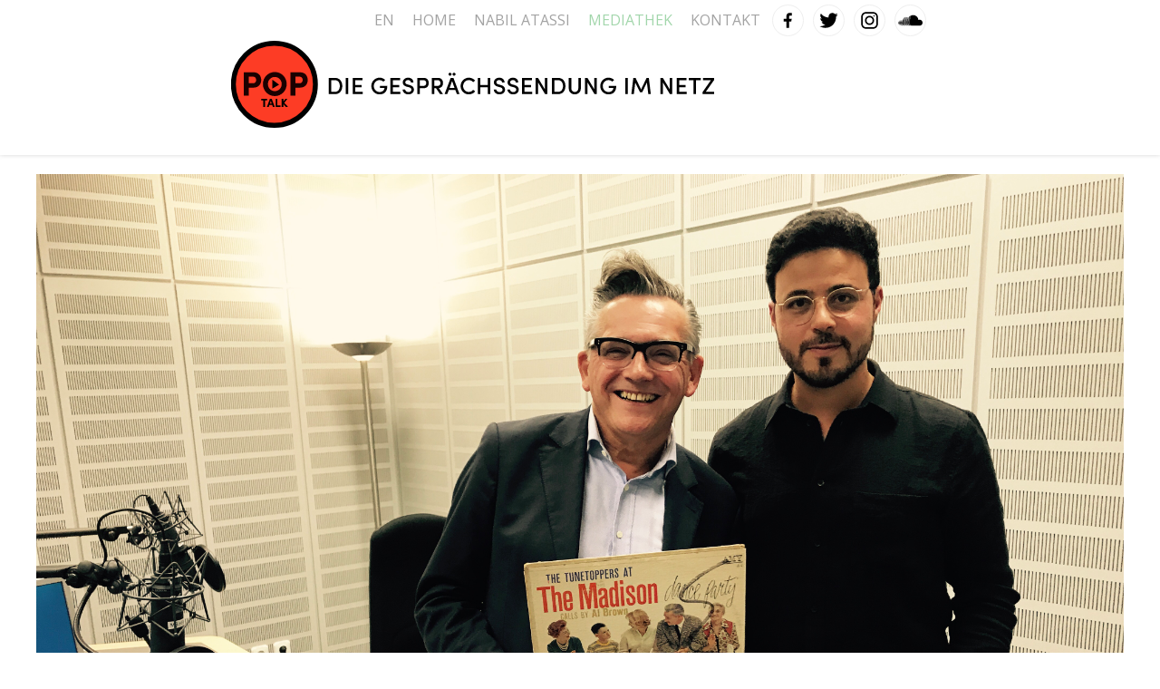

--- FILE ---
content_type: text/html; charset=UTF-8
request_url: https://www.pop-talk.de/de/mediathek/
body_size: 8115
content:
<!DOCTYPE html>
<html lang="de">

<head>
    <meta charset="UTF-8" />
    <meta name="viewport" content="width=device-width, initial-scale=1.0, maximum-scale=1.0, user-scalable=no" />
    <title>Mediathek | Pop-Talk.de</title>
    <link rel="profile" href="http://gmpg.org/xfn/11" />

    <link rel="stylesheet" href="https://cdnjs.cloudflare.com/ajax/libs/normalize/3.0.3/normalize.min.css">

    <link rel='dns-prefetch' href='//www.pop-talk.de' />
<link rel='dns-prefetch' href='//s.w.org' />
		<script type="text/javascript">
			window._wpemojiSettings = {"baseUrl":"https:\/\/s.w.org\/images\/core\/emoji\/2\/72x72\/","ext":".png","svgUrl":"https:\/\/s.w.org\/images\/core\/emoji\/2\/svg\/","svgExt":".svg","source":{"concatemoji":"https:\/\/www.pop-talk.de\/wp-includes\/js\/wp-emoji-release.min.js?ver=4.6.30"}};
			!function(e,o,t){var a,n,r;function i(e){var t=o.createElement("script");t.src=e,t.type="text/javascript",o.getElementsByTagName("head")[0].appendChild(t)}for(r=Array("simple","flag","unicode8","diversity","unicode9"),t.supports={everything:!0,everythingExceptFlag:!0},n=0;n<r.length;n++)t.supports[r[n]]=function(e){var t,a,n=o.createElement("canvas"),r=n.getContext&&n.getContext("2d"),i=String.fromCharCode;if(!r||!r.fillText)return!1;switch(r.textBaseline="top",r.font="600 32px Arial",e){case"flag":return(r.fillText(i(55356,56806,55356,56826),0,0),n.toDataURL().length<3e3)?!1:(r.clearRect(0,0,n.width,n.height),r.fillText(i(55356,57331,65039,8205,55356,57096),0,0),a=n.toDataURL(),r.clearRect(0,0,n.width,n.height),r.fillText(i(55356,57331,55356,57096),0,0),a!==n.toDataURL());case"diversity":return r.fillText(i(55356,57221),0,0),a=(t=r.getImageData(16,16,1,1).data)[0]+","+t[1]+","+t[2]+","+t[3],r.fillText(i(55356,57221,55356,57343),0,0),a!=(t=r.getImageData(16,16,1,1).data)[0]+","+t[1]+","+t[2]+","+t[3];case"simple":return r.fillText(i(55357,56835),0,0),0!==r.getImageData(16,16,1,1).data[0];case"unicode8":return r.fillText(i(55356,57135),0,0),0!==r.getImageData(16,16,1,1).data[0];case"unicode9":return r.fillText(i(55358,56631),0,0),0!==r.getImageData(16,16,1,1).data[0]}return!1}(r[n]),t.supports.everything=t.supports.everything&&t.supports[r[n]],"flag"!==r[n]&&(t.supports.everythingExceptFlag=t.supports.everythingExceptFlag&&t.supports[r[n]]);t.supports.everythingExceptFlag=t.supports.everythingExceptFlag&&!t.supports.flag,t.DOMReady=!1,t.readyCallback=function(){t.DOMReady=!0},t.supports.everything||(a=function(){t.readyCallback()},o.addEventListener?(o.addEventListener("DOMContentLoaded",a,!1),e.addEventListener("load",a,!1)):(e.attachEvent("onload",a),o.attachEvent("onreadystatechange",function(){"complete"===o.readyState&&t.readyCallback()})),(a=t.source||{}).concatemoji?i(a.concatemoji):a.wpemoji&&a.twemoji&&(i(a.twemoji),i(a.wpemoji)))}(window,document,window._wpemojiSettings);
		</script>
		<style type="text/css">
img.wp-smiley,
img.emoji {
	display: inline !important;
	border: none !important;
	box-shadow: none !important;
	height: 1em !important;
	width: 1em !important;
	margin: 0 .07em !important;
	vertical-align: -0.1em !important;
	background: none !important;
	padding: 0 !important;
}
</style>
<link rel='stylesheet' id='sbi_styles-css'  href='https://www.pop-talk.de/wp-content/plugins/instagram-feed/css/sbi-styles.min.css?ver=6.0.5' type='text/css' media='all' />
<link rel='stylesheet' id='onlinejazzradio-style-css'  href='https://www.pop-talk.de/wp-content/themes/onlinejazzradio/style.css?ver=4.6.30' type='text/css' media='all' />
<link rel='stylesheet' id='borlabs-cookie-css'  href='https://www.pop-talk.de/wp-content/cache/borlabs-cookie/borlabs-cookie_1_de.css?ver=2.1.15-13' type='text/css' media='all' />
<script type='text/javascript' src='https://www.pop-talk.de/wp-includes/js/jquery/jquery.js?ver=1.12.4'></script>
<script type='text/javascript' src='https://www.pop-talk.de/wp-includes/js/jquery/jquery-migrate.min.js?ver=1.4.1'></script>
<script type='text/javascript' src='https://www.pop-talk.de/wp-content/themes/onlinejazzradio/assets/js/main.js?ver=4.6.30'></script>
<link rel='https://api.w.org/' href='https://www.pop-talk.de/de/wp-json/' />
<link rel="EditURI" type="application/rsd+xml" title="RSD" href="https://www.pop-talk.de/xmlrpc.php?rsd" />
<link rel="wlwmanifest" type="application/wlwmanifest+xml" href="https://www.pop-talk.de/wp-includes/wlwmanifest.xml" /> 
<meta name="generator" content="WordPress 4.6.30" />
<link rel="canonical" href="https://www.pop-talk.de/de/mediathek/" />
<link rel='shortlink' href='https://www.pop-talk.de/de/?p=70' />
<link rel="alternate" type="application/json+oembed" href="https://www.pop-talk.de/de/wp-json/oembed/1.0/embed?url=https%3A%2F%2Fwww.pop-talk.de%2Fde%2Fmediathek%2F" />
<link rel="alternate" type="text/xml+oembed" href="https://www.pop-talk.de/de/wp-json/oembed/1.0/embed?url=https%3A%2F%2Fwww.pop-talk.de%2Fde%2Fmediathek%2F&#038;format=xml" />
<style type="text/css">
.qtranxs_flag_de {background-image: url(https://www.pop-talk.de/wp-content/plugins/qtranslate-x/flags/de.png); background-repeat: no-repeat;}
.qtranxs_flag_en {background-image: url(https://www.pop-talk.de/wp-content/plugins/qtranslate-x/flags/gb.png); background-repeat: no-repeat;}
</style>
<link hreflang="de" href="https://www.pop-talk.de/de/mediathek/" rel="alternate" />
<link hreflang="en" href="https://www.pop-talk.de/en/mediathek/" rel="alternate" />
<link hreflang="x-default" href="https://www.pop-talk.de/de/mediathek/" rel="alternate" />
<meta name="generator" content="qTranslate-X 3.4.6.8" />
		
<!-- Responsive Select CSS 
================================================================ -->
<style type="text/css" id="responsive-select-css">
.responsiveSelectContainer select.responsiveMenuSelect, select.responsiveMenuSelect{
	display:none;
}

@media (max-width: 600px) {
	.responsiveSelectContainer{
		border:none !important;
		background:none !important;
		box-shadow:none !important;
		height:auto !important;
		max-height:none !important;
		visibility:visible !important;
	}
	.responsiveSelectContainer ul, ul.responsiveSelectFullMenu, #megaMenu ul.megaMenu.responsiveSelectFullMenu{
		display: none !important;
	}
	.responsiveSelectContainer select.responsiveMenuSelect, select.responsiveMenuSelect { 
		display: inline-block; 
		width:100%;
	}
}	
</style>
<!-- end Responsive Select CSS -->

<!-- Responsive Select JS
================================================================ -->
<script type="text/javascript">
jQuery(document).ready( function($){
	$( '.responsiveMenuSelect' ).change(function() {
		var loc = $(this).find( 'option:selected' ).val();
		if( loc != '' && loc != '#' ) window.location = loc;
	});
	//$( '.responsiveMenuSelect' ).val('');
});
</script>
<!-- end Responsive Select JS -->
		

    <script type="text/javascript" src="//downloads.mailchimp.com/js/signup-forms/popup/unique-methods/embed.js" data-dojo-config="usePlainJson: true, isDebug: false"></script>
</head>

<body class="page page-id-70 page-template-default">
    <header class="site-header">
        <nav class="site-navigation">
            <div class="container">
                <div class="social">
                                            <a class="social__link social__link--facebook" href="https://www.facebook.com/nabil.atassi.5" target="_blank">Facebook</a>
                                                                <a class="social__link social__link--twitter" href="https://twitter.com/Nabil_talks_Pop" target="_blank">Twitter</a>
                                                                <a class="social__link social__link--instagram" href="https://www.instagram.com/poptalk.de/" target="_blank">Instagram</a>
                                                                <a class="social__link social__link--soundcloud" href="https://soundcloud.com/pop-talks" target="_blank">SoundCloud</a>
                                    </div>
                <div class="responsiveSelectContainer"><ul id="menu-primary-1" class="nav-menu responsiveSelectFullMenu"><li class="menu-item menu-item-type-custom menu-item-object-custom menu-item-home menu-item-14"><a href="http://www.pop-talk.de/de/">Home</a></li>
<li class="menu-item menu-item-type-post_type menu-item-object-page menu-item-16"><a href="https://www.pop-talk.de/de/about/">Nabil Atassi</a></li>
<li class="menu-item menu-item-type-post_type menu-item-object-page current-menu-item page_item page-item-70 current_page_item menu-item-74"><a href="https://www.pop-talk.de/de/mediathek/">Mediathek</a></li>
<li class="menu-item menu-item-type-post_type menu-item-object-page menu-item-17"><a href="https://www.pop-talk.de/de/contact/">Kontakt</a></li>
</ul><select class="responsiveMenuSelect"><option value="" selected="selected">Menu</option><option  id="menu-item-14" value="http://www.pop-talk.de/de/">Home</option>
<option  id="menu-item-16" value="https://www.pop-talk.de/de/about/">Nabil Atassi</option>
<option  id="menu-item-74" value="https://www.pop-talk.de/de/mediathek/">Mediathek</option>
<option  id="menu-item-17" value="https://www.pop-talk.de/de/contact/">Kontakt</option>
</select></div>                <a id="language_switch" class="en" href="https://www.pop-talk.de/en/mediathek/">en</a>                <div class="clear"></div>
                <div class="container">
        </nav>
        <div class="container">
            <h1 class="site-title site-title--de">
                <a href="https://www.pop-talk.de/de/" title="Pop-Talk.de" rel="home">
                    Pop-Talk.de                </a>
            </h1>
        </div>
    </header>
<article class="jumbotron jumbotron-img">
    <img src="https://www.pop-talk.de/wp-content/uploads/2015/10/Nabil__Götz_Alsmann.jpg">
</article>
    
<div id="main" class="container">
    <div class="site-content">
        <article id="post-70" class="entry post-70 page type-page status-publish hentry">
            <div class="entry-content">
                <p>Bild: Götz Alsmann &amp; Nabil Atassi, WDR Studio Münster, 2017</p>

                <div class="clear"></div>
            </div>
        </article>

        
                <article id="post-70-radioshows" class="entry entry-li entry-talks post-70 page type-page status-publish hentry">
            <div class="entry-content">
                <h2>Radiosendungen</h2>
                                <a href="https://www.ardmediathek.de/video/swr1-leute/cem-oezdemir-oder-bundeslandwirtschaftsminister-oder-es-ist-wichtig-wo-man-hinmoechte-und-nicht-wo-man-herkommt/swr/Y3JpZDovL3N3ci5kZS9hZXgvbzE2MjI4Mzc" target="_blank">SWR1 Leute - mit Cem Özdemir - Bundeslandwirtschaftsminister am 7.3.2022</a>
                                <a href="https://www.ardmediathek.de/video/swr1-leute/steffen-sigg-oder-raeumungsverkaeufer-oder-das-loesen-schnaeppchen-in-unserem-gehirn-aus/swr/Y3JpZDovL3N3ci5kZS9hZXgvbzE2MDA5ODY" target="_blank">SWR1 Leute - Erste Sendung  mit Nabil Atassi am 21.1.2022</a>
                                <a href="https://www.swr.de/swr1/bw/corona-helfer-podcast-100.html" target="_blank">SWR1 Podcast - Covid19: Was Ärzte und Helfer wirklich erleben</a>
                                <a href="http://www.pop-talk.de/mp3/NDR_JazzSpecial_Franco_Ambrosetti.mp3" target="_blank">Archiv: NDR Jazz special mit Franco Ambrosetti</a>
                
                <div class="clear"></div>
            </div>
        </article>
        
        
                <article id="post-70-cooperations" class="entry entry-li post-70 page type-page status-publish hentry">
            <div class="entry-content">
                <h2>Kooperationen</h2>
                                <div class="cooperation"><a href="https://www.swr.de/swr1/bw/index.html" target="_blank">SWR1 Baden-Württemberg</a></div>
                                <div class="cooperation"><a href="https://www.rbb-online.de/rbbkultur/" target="_blank">RBB Kultur</a></div>
                                <div class="cooperation"><a href="http://ndr.de/jazz" target="_blank">NDR Kultur</a></div>
                                <div class="cooperation"><a href="http://elbjazz.de" target="_blank">Elbjazz Festival</a></div>
                                <div class="cooperation"><a href="http://jazzkorea.kulturkorea.org" target="_blank">JazzKorea Festival</a></div>
                
                <div class="clear"></div>
            </div>
        </article>
        
        <footer class="entry-meta">
                    </footer>
    </div>
</div>
<aside class="newsletter-footer">
    <button class="newsletter-popup">Newsletter abonnieren</button>
</aside>
<footer class="site-footer">
    <div class="site-info container">
        &copy; Copyright 2011 - 2026 Nabil Atassi | Pop-Talk.de        <br>
        E-Mail: <a href="mailto:info@pop-talk.de">info@pop-talk.de</a>
        | <a href="https://www.pop-talk.de/de/imprint/">Impressum</a>
        | <a href="https://www.pop-talk.de/de/datenschutzerklaerung/">Datenschutzerklärung</a>
        <br>
        <a href="https://www.facebook.com/nabil.atassi.5" target="_blank">Facebook</a> | <a href="https://twitter.com/Nabil_talks_Pop" target="_blank">Twitter</a> | <a href="https://www.instagram.com/poptalk.de/" target="_blank">Instagram</a> | <a href="https://soundcloud.com/pop-talks" target="_blank">SoundCloud</a>    </div>
</footer>

<!-- Instagram Feed JS -->
<script type="text/javascript">
var sbiajaxurl = "https://www.pop-talk.de/wp-admin/admin-ajax.php";
</script>
<!--googleoff: all--><script id="BorlabsCookieBoxWrap" type="text/template"><div id="BorlabsCookieBox" class="BorlabsCookie">
    <div class="middle-center" style="display: none;">
        <div class="_brlbs-box-wrap">
            <div class="_brlbs-box _brlbs-box-advanced">
                <div class="cookie-box">
                    <div class="container">
                        <div class="row">
                            <div class="col-12">
                                <div class="_brlbs-flex-center">
                                                                        <h3>Datenschutzeinstellungen</h3>
                                </div>
                                <p>Wir nutzen Cookies auf unserer Website. Einige von ihnen sind essenziell, während andere uns helfen, diese Website und Ihre Erfahrung zu verbessern.</p>
                                <ul><li>
                                            <label for="checkbox-essential" class="_brlbs-checkbox">
                                                Essenziell                                                <input id="checkbox-essential" type="checkbox" name="cookieGroup[]" value="essential" checked disabled data-borlabs-cookie-checkbox>
                                                <div class="_brlbs-checkbox-indicator"></div>
                                            </label>
                                        </li>
                                        <li>
                                            <label for="checkbox-statistics" class="_brlbs-checkbox">
                                                Statistiken                                                <input id="checkbox-statistics" type="checkbox" name="cookieGroup[]" value="statistics" checked data-borlabs-cookie-checkbox>
                                                <div class="_brlbs-checkbox-indicator"></div>
                                            </label>
                                        </li>
                                        </ul>                                <p class="_brlbs-accept"><a class="_brlbs-btn _brlbs-btn-accept-all cursor" data-cookie-accept-all>Alle akzeptieren</a></p>
                                <p class="_brlbs-accept"><a class="_brlbs-btn cursor" data-cookie-accept>Speichern</a></p>
                                                                                                <p class="_brlbs-manage"><a class="cursor" data-cookie-individual>Individuelle Datenschutzeinstellungen</a></p>
                                <p class="_brlbs-legal">
                                    <a class="cursor" data-cookie-individual>Cookie-Details</a><span class="_brlbs-separator"></span><a href="https://www.pop-talk.de/datenschutzerklaerung/">Datenschutzerklärung</a><span class="_brlbs-separator"></span><a href="https://www.pop-talk.de/imprint/">Impressum</a></p>
                            </div>
                        </div>
                    </div>
                </div>
                <div class="cookie-preference">
    <div class="container not-visible">
        <div class="row no-gutters">
            <div class="col-12">
                <div class="row no-gutters align-items-top">
                                        <div class="col-12">
                        <h3>Datenschutzeinstellungen</h3>
                        <p>Hier finden Sie eine Übersicht über alle verwendeten Cookies. Sie können Ihre Einwilligung zu ganzen Kategorien geben oder sich weitere Informationen anzeigen lassen und so nur bestimmte Cookies auswählen.</p>

                        <div class="row no-gutters align-items-center">
                            <div class="col-12 col-sm-7">
                                <p class="_brlbs-accept">
                                                                <a class="_brlbs-btn _brlbs-btn-accept-all cursor" data-cookie-accept-all>Alle akzeptieren</a>
                                                                <a class="_brlbs-btn cursor" data-cookie-accept>Speichern</a></p>
                            </div>
                            <div class="col-12 col-sm-5">
                                <p class="_brlbs-refuse">
                                    <a class="cursor" data-cookie-back>Zurück</a>                                </p>
                            </div>
                        </div>
                    </div>
                </div>
                <div data-cookie-accordion>
                                    <div class="bcac-item">
                        <div class="d-flex flex-row">
                            <div class="w-75">
                                <h4>Essenziell (2)</h4>
                            </div>
                            <div class="w-25 text-right">
                                                            </div>
                        </div>
                        <div class="d-block">
                            <p>Essenzielle Cookies ermöglichen grundlegende Funktionen und sind für die einwandfreie Funktion der Website erforderlich.</p>
                            <p class="text-center">
                                <a class="cursor d-block" data-cookie-accordion-target="essential">
                                    <span data-cookie-accordion-status="show">Cookie-Informationen anzeigen</span>
                                    <span data-cookie-accordion-status="hide" class="borlabs-hide">Cookie-Informationen ausblenden</span>
                                </a>
                            </p>
                        </div>

                        <div class="borlabs-hide" data-cookie-accordion-parent="essential">
                                                        <table>
                                                                <tr>
                                    <th>Name</th>
                                    <td>Borlabs Cookie</td>
                                </tr>
                                <tr>
                                    <th>Anbieter</th>
                                    <td>Eigentümer dieser Website</td>
                                </tr>
                                                                <tr>
                                    <th>Zweck</th>
                                    <td>Speichert die Einstellungen der Besucher, die in der Cookie Box von Borlabs Cookie ausgewählt wurden.</td>
                                </tr>
                                                                                                                                                                <tr>
                                    <th>Cookie Name</th>
                                    <td>borlabs-cookie</td>
                                </tr>
                                                                                                <tr>
                                    <th>Cookie Laufzeit</th>
                                    <td>1 Jahr</td>
                                </tr>
                                                            </table>
                                                        <table>
                                                                <tr>
                                    <th>Name</th>
                                    <td>qTranslate-X</td>
                                </tr>
                                <tr>
                                    <th>Anbieter</th>
                                    <td>Eigentümer dieser Website</td>
                                </tr>
                                                                <tr>
                                    <th>Zweck</th>
                                    <td>Speichert die aktuelle Sprache.</td>
                                </tr>
                                                                                                                                                                <tr>
                                    <th>Cookie Name</th>
                                    <td>qtrans_front_language</td>
                                </tr>
                                                                                                <tr>
                                    <th>Cookie Laufzeit</th>
                                    <td>1 Jahr</td>
                                </tr>
                                                            </table>
                                                    </div>
                    </div>
                                        <div class="bcac-item">
                        <div class="d-flex flex-row">
                            <div class="w-75">
                                <h4>Statistiken (1)</h4>
                            </div>
                            <div class="w-25 text-right">
                                                                <span class="_brlbs-btn-switch-status"><span>An</span><span>Aus</span></span>
                                <label for="borlabs-cookie-group-statistics" class="_brlbs-btn-switch">
                                    <input id="borlabs-cookie-group-statistics" type="checkbox" name="cookieGroup[]" value="statistics" checked data-borlabs-cookie-switch>
                                    <span class="_brlbs-slider"></span>
                                </label>
                                                            </div>
                        </div>
                        <div class="d-block">
                            <p>Statistik Cookies erfassen Informationen anonym. Diese Informationen helfen uns zu verstehen, wie unsere Besucher unsere Website nutzen.</p>
                            <p class="text-center">
                                <a class="cursor d-block" data-cookie-accordion-target="statistics">
                                    <span data-cookie-accordion-status="show">Cookie-Informationen anzeigen</span>
                                    <span data-cookie-accordion-status="hide" class="borlabs-hide">Cookie-Informationen ausblenden</span>
                                </a>
                            </p>
                        </div>

                        <div class="borlabs-hide" data-cookie-accordion-parent="statistics">
                                                        <table>
                                                                <tr>
                                    <th>Akzeptieren</th>
                                    <td>
                                        <label for="borlabs-cookie-google-analytics" class="_brlbs-btn-switch">
                                            <input id="borlabs-cookie-google-analytics" type="checkbox" data-cookie-group="statistics" name="cookies[statistics][]" value="google-analytics" checked data-borlabs-cookie-switch>
                                            <span class="_brlbs-slider"></span>
                                        </label>
                                        <span class="_brlbs-btn-switch-status"><span>An</span><span>Aus</span></span>
                                    </td>
                                </tr>
                                                                <tr>
                                    <th>Name</th>
                                    <td>Google Analytics</td>
                                </tr>
                                <tr>
                                    <th>Anbieter</th>
                                    <td>Google LLC</td>
                                </tr>
                                                                <tr>
                                    <th>Zweck</th>
                                    <td>Cookie von Google für Website-Analysen. Erzeugt statistische Daten darüber, wie der Besucher die Website nutzt.</td>
                                </tr>
                                                                                                <tr>
                                    <th>Datenschutzerklärung</th>
                                    <td class="_brlbs-pp-url"><a href="https://policies.google.com/privacy?hl=de" target="_blank" rel="nofollow noopener noreferrer">https://policies.google.com/privacy?hl=de</a></td>
                                </tr>
                                                                                                                                <tr>
                                    <th>Cookie Name</th>
                                    <td>_ga,_gat,_gid</td>
                                </tr>
                                                                                                <tr>
                                    <th>Cookie Laufzeit</th>
                                    <td>2 Jahre</td>
                                </tr>
                                                            </table>
                                                    </div>
                    </div>
                                    </div>
                <div class="d-flex justify-content-between">
                    <p class="_brlbs-branding flex-fill">
                                            </p>
                    <p class="_brlbs-legal flex-fill"><a href="https://www.pop-talk.de/datenschutzerklaerung/">Datenschutzerklärung</a><span class="_brlbs-separator"></span><a href="https://www.pop-talk.de/imprint/">Impressum</a></p>
                </div>
            </div>
        </div>
    </div>
</div>            </div>
        </div>
    </div>
</div></script><!--googleon: all--><script type='text/javascript' src='https://www.pop-talk.de/wp-includes/js/wp-embed.min.js?ver=4.6.30'></script>
<script type='text/javascript'>
/* <![CDATA[ */
var borlabsCookieConfig = {"ajaxURL":"https:\/\/www.pop-talk.de\/wp-admin\/admin-ajax.php","language":"de","animation":"","animationDelay":"","animationIn":"fadeInDown","animationOut":"flipOutX","blockContent":"1","boxLayout":"box","boxLayoutAdvanced":"1","automaticCookieDomainAndPath":"","cookieDomain":"www.pop-talk.de","cookiePath":"\/","cookieLifetime":"365","crossDomainCookie":[],"cookieBeforeConsent":"","cookiesForBots":"1","cookieVersion":"1","hideCookieBoxOnPages":[],"respectDoNotTrack":"","reloadAfterConsent":"","showCookieBox":"1","cookieBoxIntegration":"javascript","ignorePreSelectStatus":"1","cookies":{"essential":["borlabs-cookie","qtranslate-x"],"statistics":["google-analytics"],"marketing":[],"external-media":[]}};
var borlabsCookieCookies = {"essential":{"borlabs-cookie":{"cookieNameList":{"borlabs-cookie":"borlabs-cookie"},"settings":{"blockCookiesBeforeConsent":"0"}},"qtranslate-x":{"cookieNameList":{"qtrans_front_language":"qtrans_front_language"},"settings":{"blockCookiesBeforeConsent":"0"}}},"statistics":{"google-analytics":{"optInJS":"[base64]","optOutJS":""}}};
/* ]]> */
</script>
<script type='text/javascript' src='https://www.pop-talk.de/wp-content/plugins/borlabs-cookie/javascript/borlabs-cookie.min.js?ver=2.1.15'></script>
<script type='text/javascript'>
jQuery(document).ready(function() {
var borlabsCookieContentBlocker = {"facebook": {"id": "facebook","global": function (contentBlockerData) {  },"init": function (el, contentBlockerData) { if(typeof FB === "object") { FB.XFBML.parse(el.parentElement); } },"settings": {"executeGlobalCodeBeforeUnblocking":false}},"default": {"id": "default","global": function (contentBlockerData) {  },"init": function (el, contentBlockerData) {  },"settings": {"executeGlobalCodeBeforeUnblocking":false}},"googlemaps": {"id": "googlemaps","global": function (contentBlockerData) {  },"init": function (el, contentBlockerData) {  },"settings": {"executeGlobalCodeBeforeUnblocking":false}},"instagram": {"id": "instagram","global": function (contentBlockerData) {  },"init": function (el, contentBlockerData) { if (typeof instgrm === "object") { instgrm.Embeds.process(); } },"settings": {"executeGlobalCodeBeforeUnblocking":false}},"openstreetmap": {"id": "openstreetmap","global": function (contentBlockerData) {  },"init": function (el, contentBlockerData) {  },"settings": {"executeGlobalCodeBeforeUnblocking":false}},"twitter": {"id": "twitter","global": function (contentBlockerData) {  },"init": function (el, contentBlockerData) {  },"settings": {"executeGlobalCodeBeforeUnblocking":false}},"vimeo": {"id": "vimeo","global": function (contentBlockerData) {  },"init": function (el, contentBlockerData) {  },"settings": {"executeGlobalCodeBeforeUnblocking":false,"saveThumbnails":false,"videoWrapper":false}},"youtube": {"id": "youtube","global": function (contentBlockerData) {  },"init": function (el, contentBlockerData) {  },"settings": {"executeGlobalCodeBeforeUnblocking":false,"changeURLToNoCookie":true,"saveThumbnails":false,"thumbnailQuality":"maxresdefault","videoWrapper":false}}};
(function () { var borlabsCookieLoaded = null;var borlabsCookieInit = false;var borlabsCookieCheck = function () { if (typeof window.BorlabsCookie === "object" && borlabsCookieInit === false) { borlabsCookieInit = true; clearInterval(borlabsCookieLoaded); window.BorlabsCookie.init(borlabsCookieConfig, borlabsCookieCookies, borlabsCookieContentBlocker); } };borlabsCookieLoaded = setInterval(borlabsCookieCheck, 50); borlabsCookieCheck();})();});
</script>
</body>

</html>


--- FILE ---
content_type: text/css
request_url: https://www.pop-talk.de/wp-content/themes/onlinejazzradio/style.css?ver=4.6.30
body_size: 214
content:
/*
Theme Name: Online Jazz Radio
Theme URI: http://www.onlinejazzradio.de/
Author: Sebastian Popp
Author URI: http://www.sebastianpopp.com/
Description: Custom Theme for onlinejazzradio.de
Version: 1.0
*/

@import url('https://fonts.googleapis.com/css?family=Open+Sans');
@import url('./assets/css/main.css');

--- FILE ---
content_type: text/css
request_url: https://www.pop-talk.de/wp-content/themes/onlinejazzradio/assets/css/main.css
body_size: 17024
content:
html{position:relative;min-height:100%}body{font-family:"Open Sans", "Helvetica", "Arial", sans-serif;font-size:16px;line-height:1.6em;color:#A3A3A3;background:#FFFFFF;margin-bottom:260px}*{box-sizing:border-box}a{color:inherit;text-decoration:none}a:hover{color:inherit;text-decoration:underline}img{max-width:100%;height:auto}.container{width:800px;padding:0px 15px;max-width:100%;margin:0 auto}header.site-header{position:relative;width:100%;box-shadow:0px 0px 5px 0px #d5d5d5}header.site-header nav.site-navigation{padding:0;margin:0;width:100%}header.site-header nav.site-navigation ul.nav-menu{float:right;list-style:none;padding:0;margin:0}header.site-header nav.site-navigation ul.nav-menu li.menu-item{float:left}header.site-header nav.site-navigation ul.nav-menu li.menu-item a{display:block;padding:10px 10px;color:#A3A3A3;text-decoration:none;text-transform:uppercase;text-align:center}header.site-header nav.site-navigation ul.nav-menu li.menu-item a:hover{color:#A2D6AB}header.site-header nav.site-navigation ul.nav-menu li.menu-item:last-child a{padding-right:0}header.site-header nav.site-navigation ul.nav-menu li.menu-item.current-menu-item a{color:#A2D6AB}@media (max-width: 600px){header.site-header nav.site-navigation{position:absolute;top:113px;left:0px;width:100%;float:none;background:#424040}header.site-header nav.site-navigation select{font:inherit;width:100%;-webkit-appearance:none;-moz-appearance:none;appearance:none;background:#424040 url("../img/arrow.png") no-repeat right 5px center;border:none;border-radius:0px;padding:5px 5px}}@media (max-width: 600px){header.site-header{height:150px}}header.site-header a#language_switch{float:right;margin:10px 0px 0px 0px;padding-right:10px;text-transform:uppercase}header.site-header a#language_switch:hover{color:#A2D6AB;text-decoration:none}@media (max-width: 600px){header.site-header a#language_switch{position:relative;top:-68px;margin:9px 0px -20px 0px}}header.site-header .social{float:right;margin-left:10px}header.site-header .social__link{display:inline-block;width:35px;height:35px;border:1px solid #eee;border-radius:50%;background-position:center;background-size:auto 80%;background-repeat:no-repeat;color:transparent;overflow:hidden;margin:5px 3px}header.site-header .social__link--facebook{background-image:url("data:image/svg+xml,%3csvg xmlns='http://www.w3.org/2000/svg' viewBox='0 0 32 32'%3e%3cpath d='M 19.253906 2 C 15.311906 2 13 4.0821719 13 8.8261719 L 13 13 L 8 13 L 8 18 L 13 18 L 13 30 L 18 30 L 18 18 L 22 18 L 23 13 L 18 13 L 18 9.671875 C 18 7.884875 18.582766 7 20.259766 7 L 23 7 L 23 2.2050781 C 22.526 2.1410781 21.144906 2 19.253906 2 z'/%3e%3c/svg%3e");background-size:auto 60%}header.site-header .social__link--twitter{background-image:url("data:image/svg+xml,%3csvg xmlns='http://www.w3.org/2000/svg' viewBox='0 0 32 32'%3e%3cpath d='M 28 8.558594 C 27.117188 8.949219 26.167969 9.214844 25.171875 9.332031 C 26.1875 8.722656 26.96875 7.757813 27.335938 6.609375 C 26.386719 7.171875 25.332031 7.582031 24.210938 7.804688 C 23.3125 6.847656 22.03125 6.246094 20.617188 6.246094 C 17.898438 6.246094 15.691406 8.453125 15.691406 11.171875 C 15.691406 11.558594 15.734375 11.933594 15.820313 12.292969 C 11.726563 12.089844 8.097656 10.128906 5.671875 7.148438 C 5.246094 7.875 5.003906 8.722656 5.003906 9.625 C 5.003906 11.332031 5.871094 12.839844 7.195313 13.722656 C 6.386719 13.695313 5.628906 13.476563 4.964844 13.105469 C 4.964844 13.128906 4.964844 13.148438 4.964844 13.167969 C 4.964844 15.554688 6.660156 17.546875 8.914063 17.996094 C 8.5 18.109375 8.066406 18.171875 7.617188 18.171875 C 7.300781 18.171875 6.988281 18.140625 6.691406 18.082031 C 7.316406 20.039063 9.136719 21.460938 11.289063 21.503906 C 9.605469 22.824219 7.480469 23.609375 5.175781 23.609375 C 4.777344 23.609375 4.386719 23.585938 4 23.539063 C 6.179688 24.9375 8.765625 25.753906 11.546875 25.753906 C 20.605469 25.753906 25.558594 18.25 25.558594 11.742188 C 25.558594 11.53125 25.550781 11.316406 25.542969 11.105469 C 26.503906 10.410156 27.339844 9.542969 28 8.558594 Z'/%3e%3c/svg%3e")}header.site-header .social__link--instagram{background-image:url("data:image/svg+xml,%3csvg xmlns='http://www.w3.org/2000/svg' viewBox='0 0 32 32'%3e%3cpath d='M 11.46875 5 C 7.917969 5 5 7.914063 5 11.46875 L 5 20.53125 C 5 24.082031 7.914063 27 11.46875 27 L 20.53125 27 C 24.082031 27 27 24.085938 27 20.53125 L 27 11.46875 C 27 7.917969 24.085938 5 20.53125 5 Z M 11.46875 7 L 20.53125 7 C 23.003906 7 25 8.996094 25 11.46875 L 25 20.53125 C 25 23.003906 23.003906 25 20.53125 25 L 11.46875 25 C 8.996094 25 7 23.003906 7 20.53125 L 7 11.46875 C 7 8.996094 8.996094 7 11.46875 7 Z M 21.90625 9.1875 C 21.402344 9.1875 21 9.589844 21 10.09375 C 21 10.597656 21.402344 11 21.90625 11 C 22.410156 11 22.8125 10.597656 22.8125 10.09375 C 22.8125 9.589844 22.410156 9.1875 21.90625 9.1875 Z M 16 10 C 12.699219 10 10 12.699219 10 16 C 10 19.300781 12.699219 22 16 22 C 19.300781 22 22 19.300781 22 16 C 22 12.699219 19.300781 10 16 10 Z M 16 12 C 18.222656 12 20 13.777344 20 16 C 20 18.222656 18.222656 20 16 20 C 13.777344 20 12 18.222656 12 16 C 12 13.777344 13.777344 12 16 12 Z'/%3e%3c/svg%3e")}header.site-header .social__link--soundcloud{background-image:url("data:image/svg+xml,%3csvg xmlns='http://www.w3.org/2000/svg' viewBox='0 0 32 32'%3e%3cpath d='M 19.625 9.0507812 C 18.738281 9.0507812 17.871094 9.2265625 17.109375 9.5234375 C 16.8125 9.6367185 16.730469 9.753906 16.730469 9.984375 L 16.730469 22.476562 C 16.730469 22.71875 16.917969 22.90625 17.152344 22.929688 L 28.0625 22.929688 C 30.238281 22.929688 32 21.1875 32 19.011719 C 32 16.839844 30.238281 15.074219 28.0625 15.074219 C 27.523438 15.074219 27.011719 15.183594 26.542969 15.382812 C 26.230469 11.835938 23.253906 9.0507813 19.625 9.0507812 z M 15.925781 9.9726562 C 15.820313 9.9726562 15.726563 10.011719 15.652344 10.074219 C 15.554688 10.152344 15.492187 10.273438 15.492188 10.40625 L 15.492188 10.449219 L 15.3125 19.273438 L 15.402344 20.902344 L 15.492188 22.492188 C 15.496093 22.726562 15.6875 22.921875 15.925781 22.921875 C 16.160156 22.921875 16.355469 22.726563 16.359375 22.488281 L 16.550781 19.273438 L 16.359375 10.40625 C 16.355469 10.25 16.269531 10.113281 16.144531 10.035156 C 16.078125 9.9960942 16.003906 9.9726562 15.925781 9.9726562 z M 14.582031 10.738281 C 14.5 10.738281 14.425781 10.761719 14.363281 10.804688 C 14.25 10.874999 14.175781 11 14.175781 11.144531 L 14.175781 11.21875 L 14.023438 19.269531 C 14.023438 19.273438 14.175781 22.539062 14.175781 22.539062 L 14.175781 22.550781 C 14.179688 22.644531 14.214844 22.726563 14.269531 22.792969 C 14.347656 22.882813 14.457031 22.941406 14.582031 22.941406 C 14.691406 22.941406 14.792969 22.894531 14.867188 22.820312 C 14.937499 22.746094 14.984375 22.648438 14.988281 22.535156 L 15.003906 22.210938 L 15.160156 19.269531 L 14.988281 11.140625 C 14.984375 11.003906 14.910156 10.878906 14.804688 10.808594 C 14.738281 10.761719 14.664063 10.738281 14.582031 10.738281 z M 10.5625 11.671875 C 10.386719 11.671875 10.242188 11.8125 10.238281 11.992188 L 10.035156 19.269531 L 10.238281 22.609375 C 10.242188 22.789063 10.386719 22.929688 10.5625 22.929688 C 10.738281 22.929688 10.878906 22.789063 10.886719 22.609375 L 11.113281 19.269531 L 10.886719 11.992188 C 10.878906 11.812499 10.738281 11.671875 10.5625 11.671875 z M 11.890625 11.832031 C 11.699219 11.832031 11.542969 11.984375 11.539062 12.179688 L 11.351562 19.269531 L 11.539062 22.578125 C 11.542968 22.773438 11.699219 22.925781 11.890625 22.925781 C 12.082031 22.925781 12.234375 22.773438 12.242188 22.578125 L 12.449219 19.269531 L 12.242188 12.179688 C 12.238281 11.984374 12.082031 11.832031 11.890625 11.832031 z M 9.2421875 11.9375 C 9.0820305 11.9375 8.9531245 12.066406 8.9453125 12.230469 L 8.7265625 19.269531 L 8.9453125 22.632812 C 8.9531245 22.796875 9.0820305 22.925781 9.2421875 22.925781 C 9.4023435 22.925781 9.5312495 22.796875 9.5390625 22.628906 L 9.7851562 19.269531 L 9.5390625 12.230469 C 9.5312495 12.066406 9.4023435 11.9375 9.2421875 11.9375 z M 13.230469 12.0625 C 13.023438 12.0625 12.855469 12.226563 12.851562 12.4375 L 12.683594 19.269531 L 12.851562 22.558594 C 12.855468 22.765625 13.019531 22.933594 13.230469 22.933594 C 13.4375 22.933594 13.605469 22.765625 13.609375 22.554688 L 13.800781 19.269531 L 13.609375 12.4375 C 13.605469 12.226563 13.4375 12.0625 13.230469 12.0625 z M 7.9140625 12.523438 C 7.7695305 12.523438 7.6484383 12.640625 7.6445312 12.789062 L 7.4101562 19.285156 L 7.6445312 22.683594 C 7.6484382 22.832031 7.7695305 22.949219 7.9140625 22.949219 C 8.0585935 22.949219 8.1757808 22.832031 8.1835938 22.683594 L 8.4492188 19.289062 L 8.1835938 12.789062 C 8.1757808 12.640624 8.0585935 12.523438 7.9140625 12.523438 z M 6.6367188 13.742188 C 6.5078127 13.742188 6.3984383 13.847656 6.3945312 13.980469 L 6.1445312 19.269531 L 6.3945312 22.683594 C 6.4023443 22.816406 6.5078127 22.925781 6.6367188 22.925781 C 6.7656247 22.925781 6.8710943 22.816406 6.8789062 22.683594 L 7.1601562 19.269531 L 6.8789062 13.980469 C 6.8710943 13.847656 6.7656247 13.742187 6.6367188 13.742188 z M 4.0703125 15.578125 C 3.9726555 15.578125 3.8906245 15.65625 3.8828125 15.765625 L 3.6015625 19.265625 L 3.8828125 22.65625 C 3.8906245 22.761719 3.9726555 22.839844 4.0703125 22.839844 C 4.1679685 22.839844 4.2499995 22.761719 4.2578125 22.65625 L 4.578125 19.265625 L 4.2578125 15.761719 C 4.2499995 15.65625 4.1679685 15.578125 4.0703125 15.578125 z M 2.8046875 15.699219 C 2.7187495 15.699219 2.6523442 15.765625 2.6445312 15.855469 L 2.34375 19.265625 L 2.6445312 22.550781 C 2.6523442 22.640625 2.7187495 22.707031 2.8046875 22.707031 C 2.8867185 22.707031 2.9531248 22.640625 2.9648438 22.550781 L 3.3007812 19.265625 L 2.9648438 15.855469 C 2.9531248 15.765625 2.8867185 15.699219 2.8046875 15.699219 z M 5.3476562 15.804688 C 5.2343753 15.804688 5.1406245 15.894531 5.1328125 16.015625 L 4.8671875 19.265625 L 5.1328125 22.683594 C 5.1406245 22.804688 5.2343753 22.894531 5.3476562 22.894531 C 5.4609382 22.894531 5.554688 22.804688 5.5625 22.683594 L 5.8632812 19.265625 L 5.5625 16.015625 C 5.554688 15.894531 5.4609383 15.804687 5.3476562 15.804688 z M 1.546875 16.261719 C 1.476563 16.261719 1.4218753 16.316406 1.4101562 16.390625 L 1.0976562 19.265625 L 1.4101562 22.074219 C 1.4218753 22.152344 1.476563 22.207031 1.546875 22.207031 C 1.613281 22.207031 1.6679685 22.152344 1.6796875 22.078125 L 2.0351562 19.265625 L 1.6796875 16.390625 C 1.6679685 16.316406 1.613281 16.261719 1.546875 16.261719 z M 0.36328125 17.363281 C 0.29687525 17.363281 0.242188 17.414063 0.234375 17.488281 L 0 19.265625 L 0.234375 21.011719 C 0.242188 21.085938 0.29687525 21.136719 0.36328125 21.136719 C 0.42578125 21.136719 0.48046925 21.085938 0.48828125 21.015625 L 0.765625 19.265625 L 0.48828125 17.488281 C 0.48046925 17.414063 0.42578125 17.363281 0.36328125 17.363281 z'/%3e%3c/svg%3e")}@media (max-width: 600px){header.site-header .social{display:none}}header.site-header .site-title{margin-top:0px;padding-top:0px;padding-bottom:10px;clear:both}header.site-header .site-title a{position:relative;top:-20px;display:inline-block;width:70%;height:96px;font-size:0;color:transparent;background-position:center;background-size:100% auto;background-repeat:no-repeat}@media (max-width: 600px){header.site-header .site-title a{top:0}}header.site-header .site-title--en a{background-image:url("../img/logo_en.svg");max-width:502.64151px}header.site-header .site-title--de a{background-image:url("../img/logo_de.svg");max-width:533.43396px}@media (max-width: 600px){header.site-header .site-title{padding-top:5px;padding-bottom:20px}}aside.newsletter-footer{position:absolute;bottom:150px;width:100%;height:80px;padding:20px 0px;background:#F5F6F6;text-align:center}aside.newsletter-footer button{font:inherit;color:#FFF;background-color:#A2D6AB;border:none;height:40px;padding:0 20px;text-transform:uppercase}aside.newsletter-footer button:hover{background-color:#90ce9b}footer.site-footer{position:absolute;bottom:0;width:100%;height:150px;margin:20px 0px 0px 0px;padding:20px 0px;background:#EBECED;font-size:12px;text-align:center}footer.site-footer a,footer.site-footer a:hover{color:inherit}article{color:#000000}article h1{font-size:18px}article.entry header.entry-header h1.entry-title{color:#000000}article.entry.entry-blog{width:552px;max-width:100%;border-top:1px solid #EEEEEE;padding:20px 0px}article.entry.entry-blog header.entry-header h1.entry-title{margin-top:5px}article.entry.entry-blog header.entry-header p.entry-meta{margin:0px}@media (min-width: 812px){article.entry.entry-blog.first{border:none}}@media (max-width: 812px){article.entry.entry-blog.first{margin-top:20px}}article.entry.entry-talks h2{font-size:18px;color:inherit;text-transform:uppercase;font-weight:normal}article.entry.entry-li{margin-bottom:30px}article.entry.entry-li h2{position:relative;text-transform:uppercase;font-weight:normal;font-size:21px}article.entry.entry-li h2:before{position:absolute;display:block;content:" ";background:#F6501E;color:#F6501E;width:7px;height:7px;border-radius:10px;top:9px;left:-14px}article.entry.talks-tiles{margin:0 -10px;display:flex;flex-wrap:wrap}article.entry.talks-tiles h2{padding:0 10px;margin-top:20px;width:100%;box-sizing:border-box}article.entry.talks-tiles a{position:relative;width:calc(33.333% - 20px);background-color:#EBECED;background-size:cover;background-position:center;margin:10px}article.entry.talks-tiles a:before{content:"";display:block;padding-top:100%}article.entry.talks-tiles a:hover span.outer{opacity:0}article.entry.talks-tiles a:hover span.inner{transform:translateY(70%)}@media (max-width: 600px){article.entry.talks-tiles a{width:calc(50% - 20px)}}article.entry.talks-tiles span.outer{opacity:1;position:absolute;top:0;left:0;bottom:0;right:0;background-color:rgba(0,0,0,0.4);color:#FFF;text-align:center;transition:opacity 300ms ease}article.entry.talks-tiles span.inner{position:absolute;display:block;bottom:10px;width:100%;padding:10px;transition:transform 300ms ease;font-size:12px}article.entry.talks-tiles strong{display:block;margin-bottom:8px;font-weight:normal;font-size:18px}article.entry.talks-single .detail-image{display:block;width:calc(50% - 10px);background-size:cover;background-position:center;float:left;margin-right:20px;margin-bottom:10px}article.entry.talks-single .detail-image:before{content:" ";display:block;padding-top:100%}article.entry.talks-single h1{font-weight:normal;font-size:1.8em}@media (max-width: 600px){article.entry.talks-single h1{font-size:1.5em}}article.entry.talks-single .button{text-transform:none}article.entry.talks-single:after{content:" ";display:table;clear:both}article.entry .article{width:200px;background:url("../img/pdf.png") no-repeat left top;float:left;margin:10px 20px 10px 0px;min-height:75px;word-wrap:break-word}article.entry .article a{display:block;padding:15px 0px 0px 70px;width:100%;height:100%;color:inherit}article .button{color:inherit}div.site-pagination{width:522px}.ig-feed{margin-top:30px;margin-bottom:30px}.half-left,.half-right{margin-top:30px}.jumbotron{position:relative;width:calc(100% - 40px);display:flex;margin:20px;flex-direction:column}@media (min-width: 500px){.jumbotron{flex-direction:row}}@media (min-width: 800px){.jumbotron{max-width:770px;margin-left:auto;margin-right:auto}}@media (min-width: 1200px){.jumbotron{max-width:1200px}}.jumbotron.jumbotron-img{display:block}.jumbotron.jumbotron-img>img{width:100%}.jumbotron .jumbotron-image{flex:1;box-sizing:border-box}.jumbotron .jumbotron-image:before{content:'';float:left;padding-top:100%}.jumbotron .jumbotron-image img{object-fit:cover;width:100%;height:100%}.jumbotron .jumbotron-article{flex:1;box-sizing:border-box}.jumbotron .jumbotron-article>*{margin-left:70px;margin-right:70px}.jumbotron .jumbotron-article>*:first-child{margin-top:60px}.jumbotron .jumbotron-article>*:last-child{margin-bottom:60px}.jumbotron .jumbotron-article h1{font-weight:normal;color:inherit;font-size:1.8em;margin-top:0}@media (max-width: 800px){.jumbotron .jumbotron-article h1{font-size:1.5em}}.jumbotron .jumbotron-article iframe{margin-top:14px}.alignnone{margin:5px 20px 20px 0}.aligncenter,div.aligncenter{display:block;margin:5px auto 5px auto}.alignright{float:right;margin:5px 0 20px 20px}.alignleft{float:left;margin:5px 20px 20px 0}.aligncenter{display:block;margin:5px auto 5px auto}a img.alignright{float:right;margin:5px 0 20px 20px}a img.alignnone{margin:5px 20px 20px 0}a img.alignleft{float:left;margin:5px 20px 20px 0}a img.aligncenter{display:block;margin-left:auto;margin-right:auto}.wp-caption{background:#fff;border:1px solid #f0f0f0;max-width:96%;padding:5px 3px 10px;text-align:center}.wp-caption.alignnone{margin:5px 20px 20px 0}.wp-caption.alignleft{margin:5px 20px 20px 0}.wp-caption.alignright{margin:5px 0 20px 20px}.wp-caption img{border:0 none;height:auto;margin:0;max-width:98.5%;padding:0;width:auto}.wp-caption p.wp-caption-text{font-size:11px;line-height:17px;margin:0;padding:0 4px 5px}.clear{clear:both}


--- FILE ---
content_type: text/javascript
request_url: https://www.pop-talk.de/wp-content/themes/onlinejazzradio/assets/js/main.js?ver=4.6.30
body_size: 629
content:
!function(i){i(document).ready(function(){i(document).on("click",".newsletter-popup",function(t){t.preventDefault(),window.dojoRequire(["mojo/signup-forms/Loader"],function(t){t.start({baseUrl:"mc.us8.list-manage.com",uuid:"ca19e7d4cd231f9fa7f9513b1",lid:"472980aa4a",uniqueMethods:!0})}),document.cookie="MCPopupClosed=; path=/; expires=Thu, 01 Jan 1970 00:00:00 UTC"})}),i(document).ready(function(){function t(){i("[data-style]").each(function(){var t=i(this);t.isInViewport()&&t.attr("style",t.attr("data-style")).removeAttr("data-style")})}i.fn.isInViewport=function(){var t=i(this).offset().top,e=t+i(this).outerHeight(),o=i(window).scrollTop(),n=o+i(window).height();return o<e&&t<n},i(window).scroll(t),t()})}(jQuery);

--- FILE ---
content_type: text/plain
request_url: https://www.google-analytics.com/j/collect?v=1&_v=j102&a=830518096&t=pageview&_s=1&dl=https%3A%2F%2Fwww.pop-talk.de%2Fde%2Fmediathek%2F&ul=en-us%40posix&dt=Mediathek%20%7C%20Pop-Talk.de&sr=1280x720&vp=1280x720&_u=IEBAAEABAAAAACAAI~&jid=1784723531&gjid=401579416&cid=1856632560.1769401571&tid=UA-97941533-1&_gid=2003280540.1769401571&_r=1&_slc=1&z=1439939252
body_size: -450
content:
2,cG-G34QNRQLQ0

--- FILE ---
content_type: image/svg+xml
request_url: https://www.pop-talk.de/wp-content/themes/onlinejazzradio/assets/img/logo_de.svg
body_size: 5935
content:
<svg width="589" height="106" xmlns="http://www.w3.org/2000/svg"><g fill="none" fill-rule="evenodd"><circle stroke="#000" stroke-width="6" fill="#FD3C25" cx="53" cy="53" r="50"/><path d="M36.873 72.62v-1.876h7.39v1.876H41.62v7.916h-2.104V72.62h-2.643zm10.778 3.795h2.032l-1.037-3.411-.995 3.41zm2.7 1.805H46.97l-.867 2.316h-2.217l3.638-9.792h2.26l3.624 9.792h-2.189l-.867-2.316zm4.227 2.316v-9.792h2.089v7.959h3.667v1.833h-5.756zm10.508-4.946l4.59 4.946h-2.7l-2.942-3.325v3.325H61.93v-9.792h2.104v3.212l2.317-3.212h2.444l-3.71 4.846z" fill="#000"/><path d="M27.4 43.703h-5.513v8.042h5.347c2.363 0 3.607-2.156 3.607-4.021 0-1.783-1.161-4.021-3.44-4.021zM15.793 66.916v-28.56h11.731c6.509 0 9.41 4.684 9.41 9.368 0 4.725-2.901 9.327-9.41 9.327h-5.637v9.865h-6.094zm29.274-14.218c0 4.767 3.69 8.622 8.415 8.622 4.726 0 8.457-3.855 8.457-8.622 0-4.767-3.731-8.664-8.457-8.664-4.725 0-8.415 3.897-8.415 8.664zm-6.052 0c0-8.125 6.384-14.674 14.467-14.674 8.125 0 14.509 6.55 14.509 14.674 0 8.042-6.384 14.633-14.509 14.633-8.083 0-14.467-6.591-14.467-14.633zm45.068-8.995H78.57v8.042h5.347c2.363 0 3.606-2.156 3.606-4.021 0-1.783-1.16-4.021-3.44-4.021zM72.476 66.916v-28.56h11.731c6.508 0 9.41 4.684 9.41 9.368 0 4.725-2.902 9.327-9.41 9.327H78.57v9.865h-6.094z" fill="#1B0000"/><path fill="#000" d="M50.541 47.374l8.206 6.07-8.206 4.738zm71.667.636v14.147h4.658c3.882 0 5.866-3.105 5.866-7.044 0-3.94-1.984-7.103-5.866-7.103h-4.658zm4.658 16.965h-7.706V45.164h7.706c5.636 0 8.914 4.313 8.914 9.949 0 5.607-3.278 9.862-8.914 9.862zm13.151 0V45.164h3.048v19.811h-3.048zm8.407 0V45.164h11.933v2.818h-8.885v5.865h7.764v2.79h-7.764v5.55h9.173v2.788h-12.221zm39.673-17.252l-2.243 1.984a6.738 6.738 0 0 0-4.658-1.87c-3.94 0-6.987 3.279-6.987 7.276 0 3.996 3.048 7.274 6.987 7.274 3.22 0 5.808-1.897 5.952-4.859h-5.55v-2.617h9.058c0 7.074-3.795 10.352-9.46 10.352-5.636 0-10.035-4.543-10.035-10.15 0-5.636 4.4-10.18 10.035-10.18 2.732 0 5.176 1.064 6.901 2.79zm6.193 17.252V45.164h11.933v2.818h-8.885v5.865h7.763v2.79h-7.763v5.55h9.172v2.788h-12.22zm15.02-5.75h3.048c.057 1.61 1.581 3.249 3.94 3.249 2.328 0 3.536-1.265 3.737-2.703.115-1.84-1.294-2.79-3.134-3.22l-2.502-.633c-4.255-1.15-4.917-3.566-4.917-5.32 0-3.393 3.048-5.664 6.528-5.664 3.651 0 6.44 2.242 6.44 5.865h-3.047c0-1.811-1.41-2.99-3.45-2.99-1.812 0-3.423 1.093-3.423 2.732 0 .776.288 1.984 2.646 2.588l2.53.66c3.997 1.065 5.665 3.308 5.348 6.154-.287 3.106-2.961 5.32-6.757 5.32-4.112 0-6.987-2.818-6.987-6.039zm25.745-11.243h-4.83v6.93h4.715c2.215 0 3.163-1.755 3.163-3.451 0-1.668-.92-3.48-3.048-3.48zm-7.907 16.993V45.164h7.965c4.284 0 6.038 3.134 6.038 6.297s-1.754 6.24-6.038 6.24h-4.888v7.274h-3.077zm25.257-16.993h-4.543v6.93h4.428c2.214 0 3.105-1.755 3.105-3.451 0-1.668-.862-3.48-2.99-3.48zm1.035 9.603l5.204 7.39h-3.709L249.99 57.7h-2.127v7.275h-3.077V45.164h7.735c4.255 0 6.038 3.134 6.038 6.297 0 2.904-1.466 5.722-5.118 6.124zm22.036 7.39l-1.898-4.945h-7.993l-1.898 4.945h-3.25l7.477-19.811h3.307l7.476 19.811h-3.22zm-5.894-15.987l-2.962 8.31h5.923l-2.961-8.31zm-4.342-8.281c0-1.007.833-1.754 1.869-1.754.977 0 1.811.747 1.811 1.754 0 1.006-.834 1.782-1.811 1.782-1.036 0-1.87-.776-1.87-1.782zm4.917 0c0-1.007.833-1.754 1.869-1.754 1.006 0 1.84.747 1.84 1.754 0 1.006-.834 1.782-1.84 1.782-1.036 0-1.87-.776-1.87-1.782zm25.199 19.035l2.358 1.87c-1.726 2.242-4.486 3.65-7.706 3.65-5.608 0-10.007-4.542-10.007-10.15 0-5.635 4.4-10.178 10.007-10.178 3.163 0 5.894 1.38 7.648 3.565l-2.358 1.84c-1.294-1.466-3.134-2.472-5.29-2.472-3.94 0-6.959 3.249-6.959 7.246 0 3.996 3.02 7.217 6.959 7.217a6.748 6.748 0 0 0 5.348-2.588zm17.723-14.578h3.105v19.811h-3.105v-8.453h-8.943v8.453h-3.048V45.164h3.048v8.568h8.943v-8.568zm7.314 14.06h3.048c.057 1.61 1.581 3.25 3.94 3.25 2.328 0 3.536-1.265 3.737-2.703.115-1.84-1.294-2.79-3.134-3.22l-2.502-.633c-4.255-1.15-4.916-3.566-4.916-5.32 0-3.393 3.047-5.664 6.527-5.664 3.652 0 6.44 2.242 6.44 5.865h-3.047c0-1.811-1.41-2.99-3.45-2.99-1.812 0-3.423 1.093-3.423 2.732 0 .776.288 1.984 2.646 2.588l2.53.66c3.997 1.065 5.665 3.308 5.349 6.154-.288 3.106-2.962 5.32-6.758 5.32-4.112 0-6.987-2.818-6.987-6.039zm16.688 0h3.048c.057 1.61 1.581 3.25 3.94 3.25 2.328 0 3.536-1.265 3.737-2.703.115-1.84-1.294-2.79-3.134-3.22l-2.502-.633c-4.255-1.15-4.917-3.566-4.917-5.32 0-3.393 3.048-5.664 6.528-5.664 3.651 0 6.44 2.242 6.44 5.865h-3.047c0-1.811-1.41-2.99-3.45-2.99-1.812 0-3.423 1.093-3.423 2.732 0 .776.288 1.984 2.646 2.588l2.53.66c3.997 1.065 5.665 3.308 5.348 6.154-.287 3.106-2.961 5.32-6.757 5.32-4.112 0-6.987-2.818-6.987-6.039zm17.838 5.751V45.164h11.933v2.818h-8.885v5.865h7.764v2.79h-7.764v5.55h9.173v2.788h-12.22zm30.893-19.811v19.811h-2.847L374.454 50.8v14.176h-3.048V45.164h2.933l8.425 14.06v-14.06h3.048zm8.406 2.846v14.147h4.659c3.881 0 5.865-3.105 5.865-7.044 0-3.94-1.984-7.103-5.865-7.103h-4.659zm4.659 16.965h-7.707V45.164h7.707c5.635 0 8.913 4.313 8.913 9.949 0 5.607-3.278 9.862-8.913 9.862zm20.31-2.645c2.272 0 4.256-1.668 4.256-4.227v-12.94h3.077v12.94c0 4.342-3.393 7.16-7.332 7.16-3.969 0-7.362-2.818-7.362-7.16v-12.94h3.106v12.94c0 2.56 1.984 4.227 4.256 4.227zm26.896-17.166v19.811h-2.846L434.725 50.8v14.176h-3.048V45.164h2.933l8.425 14.06v-14.06h3.048zm21.059 2.559l-2.243 1.984a6.738 6.738 0 0 0-4.658-1.87c-3.94 0-6.987 3.279-6.987 7.276 0 3.996 3.048 7.274 6.987 7.274 3.22 0 5.808-1.897 5.952-4.859h-5.55v-2.617h9.058c0 7.074-3.796 10.352-9.46 10.352-5.636 0-10.035-4.543-10.035-10.15 0-5.636 4.399-10.18 10.035-10.18 2.732 0 5.176 1.064 6.9 2.79zm13.68 17.252V45.164h3.047v19.811h-3.048zm19.131-5.693l6.729-14.118h2.731l2.416 19.811h-3.048l-1.697-14.147-5.808 11.933h-2.588l-5.837-11.933-1.697 14.147h-3.048l2.416-19.811h2.703l6.728 14.118zm38.005-14.118v19.811h-2.846L526.6 50.8v14.176h-3.048V45.164h2.933l8.425 14.06v-14.06h3.047zm5.36 19.811V45.164h11.932v2.818h-8.885v5.865h7.764v2.79h-7.764v5.55h9.173v2.788h-12.22zM558.02 48.01v-2.846h14.78v2.846h-5.837v16.965h-3.106V48.01h-5.837zm16.947 14.435l10.121-14.463h-9.719v-2.818H589v2.559l-10.179 14.434H589v2.818h-14.032v-2.53z"/></g></svg>